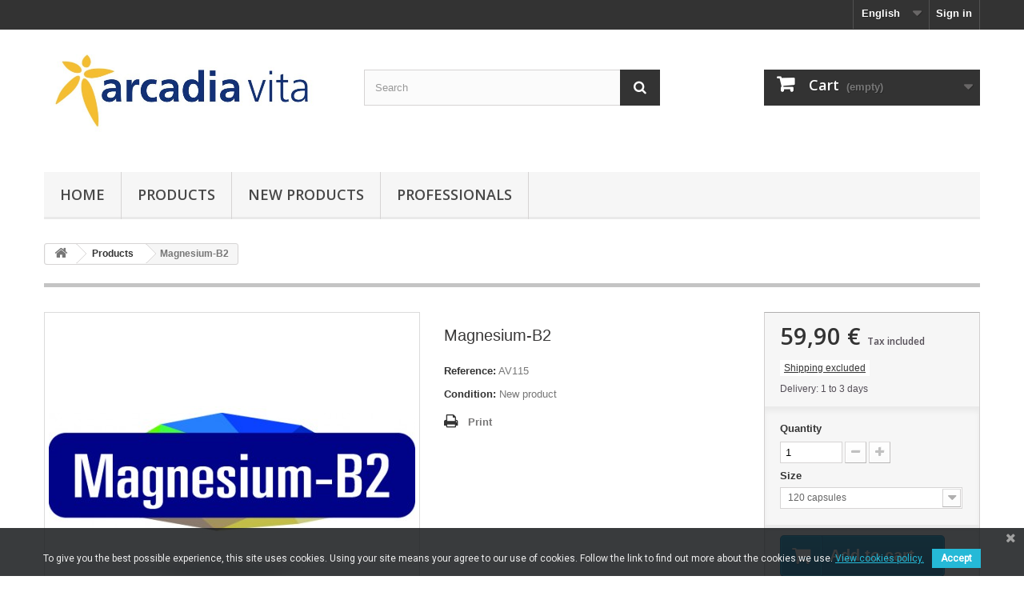

--- FILE ---
content_type: text/html; charset=utf-8
request_url: https://arcadia-vita-shop.de/en/products/70-magnesium-b2.html
body_size: 8888
content:
<!DOCTYPE HTML>
<!--[if lt IE 7]> <html class="no-js lt-ie9 lt-ie8 lt-ie7" lang="en-us"><![endif]-->
<!--[if IE 7]><html class="no-js lt-ie9 lt-ie8 ie7" lang="en-us"><![endif]-->
<!--[if IE 8]><html class="no-js lt-ie9 ie8" lang="en-us"><![endif]-->
<!--[if gt IE 8]> <html class="no-js ie9" lang="en-us"><![endif]-->
<html lang="en-us">
	<head>
		<meta charset="utf-8" />
		<title>Magnesium-B2 - Arcadia Vita GmbH</title>
						<meta name="generator" content="PrestaShop" />
		<meta name="robots" content="index,follow" />
		<meta name="viewport" content="width=device-width, minimum-scale=0.25, maximum-scale=1.6, initial-scale=1.0" />
		<meta name="apple-mobile-web-app-capable" content="yes" />
		<link rel="icon" type="image/vnd.microsoft.icon" href="/img/favicon.ico?1739970318" />
		<link rel="shortcut icon" type="image/x-icon" href="/img/favicon.ico?1739970318" />
														<link rel="stylesheet" href="/themes/default-bootstrap/css/global.css" type="text/css" media="all" />
																<link rel="stylesheet" href="/themes/default-bootstrap/css/autoload/highdpi.css" type="text/css" media="all" />
																<link rel="stylesheet" href="/themes/default-bootstrap/css/autoload/responsive-tables.css" type="text/css" media="all" />
																<link rel="stylesheet" href="/themes/default-bootstrap/css/autoload/uniform.default.css" type="text/css" media="all" />
																<link rel="stylesheet" href="/themes/default-bootstrap/css/product.css" type="text/css" media="all" />
																<link rel="stylesheet" href="/themes/default-bootstrap/css/print.css" type="text/css" media="print" />
																<link rel="stylesheet" href="/js/jquery/plugins/fancybox/jquery.fancybox.css" type="text/css" media="all" />
																<link rel="stylesheet" href="/js/jquery/plugins/bxslider/jquery.bxslider.css" type="text/css" media="all" />
																<link rel="stylesheet" href="/js/jquery/plugins/jqzoom/jquery.jqzoom.css" type="text/css" media="all" />
																<link rel="stylesheet" href="/themes/default-bootstrap/css/modules/blockbestsellers/blockbestsellers.css" type="text/css" media="all" />
																<link rel="stylesheet" href="/themes/default-bootstrap/css/modules/blockcart/blockcart.css" type="text/css" media="all" />
																<link rel="stylesheet" href="/themes/default-bootstrap/css/modules/blockcategories/blockcategories.css" type="text/css" media="all" />
																<link rel="stylesheet" href="/themes/default-bootstrap/css/modules/blockcurrencies/blockcurrencies.css" type="text/css" media="all" />
																<link rel="stylesheet" href="/themes/default-bootstrap/css/modules/blocklanguages/blocklanguages.css" type="text/css" media="all" />
																<link rel="stylesheet" href="/themes/default-bootstrap/css/modules/blockmyaccountfooter/blockmyaccount.css" type="text/css" media="all" />
																<link rel="stylesheet" href="/themes/default-bootstrap/css/modules/blocknewproducts/blocknewproducts.css" type="text/css" media="all" />
																<link rel="stylesheet" href="/themes/default-bootstrap/css/modules/blocknewsletter/blocknewsletter.css" type="text/css" media="all" />
																<link rel="stylesheet" href="/themes/default-bootstrap/css/modules/blocksearch/blocksearch.css" type="text/css" media="all" />
																<link rel="stylesheet" href="/js/jquery/plugins/autocomplete/jquery.autocomplete.css" type="text/css" media="all" />
																<link rel="stylesheet" href="/themes/default-bootstrap/css/modules/blockspecials/blockspecials.css" type="text/css" media="all" />
																<link rel="stylesheet" href="/themes/default-bootstrap/css/modules/blocktags/blocktags.css" type="text/css" media="all" />
																<link rel="stylesheet" href="/themes/default-bootstrap/css/modules/blocktopmenu/css/blocktopmenu.css" type="text/css" media="all" />
																<link rel="stylesheet" href="/themes/default-bootstrap/css/modules/blocktopmenu/css/superfish-modified.css" type="text/css" media="all" />
																<link rel="stylesheet" href="/themes/default-bootstrap/css/modules/blockuserinfo/blockuserinfo.css" type="text/css" media="all" />
																<link rel="stylesheet" href="/themes/default-bootstrap/css/modules/blockviewed/blockviewed.css" type="text/css" media="all" />
																<link rel="stylesheet" href="/themes/default-bootstrap/css/modules/homefeatured/homefeatured.css" type="text/css" media="all" />
																<link rel="stylesheet" href="/modules/themeconfigurator/css/hooks.css" type="text/css" media="all" />
																<link rel="stylesheet" href="/modules/advancedeucompliance/views/css/aeuc_front.css" type="text/css" media="all" />
																<link rel="stylesheet" href="/themes/default-bootstrap/css/modules/blockwishlist/blockwishlist.css" type="text/css" media="all" />
																<link rel="stylesheet" href="/modules/extratabspro/views/css/extratabspro.css" type="text/css" media="all" />
																<link rel="stylesheet" href="/modules/pscookiebanner/views/css/font-awesome.min.css" type="text/css" media="all" />
																<link rel="stylesheet" href="/modules/pscookiebanner/views/css/jquery-eu-cookie-law-popup.css" type="text/css" media="all" />
																<link rel="stylesheet" href="/themes/default-bootstrap/css/modules/mailalerts/mailalerts.css" type="text/css" media="all" />
														<script type="text/javascript">
var CUSTOMIZE_TEXTFIELD = 1;
var FancyboxI18nClose = 'Close';
var FancyboxI18nNext = 'Next';
var FancyboxI18nPrev = 'Previous';
var PS_CATALOG_MODE = false;
var added_to_wishlist = 'The product was successfully added to your wishlist.';
var ajax_allowed = true;
var ajaxsearch = true;
var allowBuyWhenOutOfStock = true;
var attribute_anchor_separator = '-';
var attributesCombinations = [{"id_attribute":"27","attribute":"120","id_attribute_group":"1","group":"size"}];
var availableLaterValue = '';
var availableNowValue = '';
var baseDir = 'https://arcadia-vita-shop.de/';
var baseUri = 'https://arcadia-vita-shop.de/';
var blocksearch_type = 'top';
var combinations = {"105":{"attributes_values":{"1":"120 capsules"},"attributes":[27],"price":0,"specific_price":false,"ecotax":0,"weight":0,"quantity":83,"reference":"","unit_impact":0,"minimal_quantity":"1","date_formatted":"","available_date":"","id_image":-1,"list":"'27'"}};
var combinationsFromController = {"105":{"attributes_values":{"1":"120 capsules"},"attributes":[27],"price":0,"specific_price":false,"ecotax":0,"weight":0,"quantity":83,"reference":"","unit_impact":0,"minimal_quantity":"1","date_formatted":"","available_date":"","id_image":-1,"list":"'27'"}};
var contentOnly = false;
var currency = {"id":2,"name":"Euro","iso_code":"EUR","iso_code_num":"978","sign":"\u20ac","blank":"1","conversion_rate":"1.000000","deleted":"0","format":"2","decimals":"1","active":"1","prefix":"","suffix":" \u20ac","id_shop_list":[],"force_id":false};
var currencyBlank = 1;
var currencyFormat = 2;
var currencyRate = 1;
var currencySign = '€';
var currentDate = '2026-01-23 06:29:42';
var customerGroupWithoutTax = false;
var customizationFields = false;
var customizationId = null;
var customizationIdMessage = 'Customization #';
var default_eco_tax = 0;
var delete_txt = 'Delete';
var displayDiscountPrice = '0';
var displayList = false;
var displayPrice = 0;
var doesntExist = 'This combination does not exist for this product. Please select another combination.';
var doesntExistNoMore = 'This product is no longer in stock';
var doesntExistNoMoreBut = 'with those attributes but is available with others.';
var ecotaxTax_rate = 0;
var fieldRequired = 'Please fill in all the required fields before saving your customization.';
var freeProductTranslation = 'Free!';
var freeShippingTranslation = 'Free shipping!';
var generated_date = 1769146182;
var groupReduction = 0;
var hasDeliveryAddress = false;
var highDPI = false;
var idDefaultImage = 89;
var id_lang = 2;
var id_product = 70;
var img_dir = 'https://arcadia-vita-shop.de/themes/default-bootstrap/img/';
var img_prod_dir = 'https://arcadia-vita-shop.de/img/p/';
var img_ps_dir = 'https://arcadia-vita-shop.de/img/';
var instantsearch = false;
var isGuest = 0;
var isLogged = 0;
var isMobile = false;
var jqZoomEnabled = true;
var loggin_required = 'You must be logged in to manage your wishlist.';
var maxQuantityToAllowDisplayOfLastQuantityMessage = 0;
var minimalQuantity = 1;
var mywishlist_url = 'https://arcadia-vita-shop.de/en/module/blockwishlist/mywishlist';
var noTaxForThisProduct = false;
var oosHookJsCodeFunctions = [];
var page_name = 'product';
var placeholder_blocknewsletter = 'Enter your e-mail';
var priceDisplayMethod = 0;
var priceDisplayPrecision = 2;
var productAvailableForOrder = true;
var productBasePriceTaxExcl = 55.981308;
var productBasePriceTaxExcluded = 55.981308;
var productBasePriceTaxIncl = 59.9;
var productHasAttributes = true;
var productPrice = 59.9;
var productPriceTaxExcluded = 55.981308;
var productPriceTaxIncluded = 59.9;
var productPriceWithoutReduction = 59.9;
var productReference = 'AV115';
var productShowPrice = true;
var productUnitPriceRatio = 0;
var product_fileButtonHtml = 'Choose File';
var product_fileDefaultHtml = 'No file selected';
var product_specific_price = [];
var quantitiesDisplayAllowed = false;
var quantityAvailable = 0;
var quickView = false;
var reduction_percent = 0;
var reduction_price = 0;
var removingLinkText = 'remove this product from my cart';
var roundMode = 2;
var search_url = 'https://arcadia-vita-shop.de/en/search';
var specific_currency = false;
var specific_price = 0;
var static_token = '1cd19691ba9019e9612299c56e994329';
var stock_management = 1;
var taxRate = 7;
var toBeDetermined = 'To be determined';
var token = '1cd19691ba9019e9612299c56e994329';
var upToTxt = 'Up to';
var uploading_in_progress = 'Uploading in progress, please be patient.';
var usingSecureMode = true;
var wishlistProductsIds = false;
</script>

						<script type="text/javascript" src="/js/jquery/jquery-1.11.0.min.js"></script>
						<script type="text/javascript" src="/js/jquery/jquery-migrate-1.2.1.min.js"></script>
						<script type="text/javascript" src="/js/jquery/plugins/jquery.easing.js"></script>
						<script type="text/javascript" src="/js/tools.js"></script>
						<script type="text/javascript" src="/themes/default-bootstrap/js/global.js"></script>
						<script type="text/javascript" src="/themes/default-bootstrap/js/autoload/10-bootstrap.min.js"></script>
						<script type="text/javascript" src="/themes/default-bootstrap/js/autoload/15-jquery.total-storage.min.js"></script>
						<script type="text/javascript" src="/themes/default-bootstrap/js/autoload/15-jquery.uniform-modified.js"></script>
						<script type="text/javascript" src="/js/jquery/plugins/fancybox/jquery.fancybox.js"></script>
						<script type="text/javascript" src="/js/jquery/plugins/jquery.idTabs.js"></script>
						<script type="text/javascript" src="/js/jquery/plugins/jquery.scrollTo.js"></script>
						<script type="text/javascript" src="/js/jquery/plugins/jquery.serialScroll.js"></script>
						<script type="text/javascript" src="/js/jquery/plugins/bxslider/jquery.bxslider.js"></script>
						<script type="text/javascript" src="/themes/default-bootstrap/js/product.js"></script>
						<script type="text/javascript" src="/js/jquery/plugins/jqzoom/jquery.jqzoom.js"></script>
						<script type="text/javascript" src="/themes/default-bootstrap/js/modules/blockcart/ajax-cart.js"></script>
						<script type="text/javascript" src="/themes/default-bootstrap/js/tools/treeManagement.js"></script>
						<script type="text/javascript" src="/themes/default-bootstrap/js/modules/blocknewsletter/blocknewsletter.js"></script>
						<script type="text/javascript" src="/js/jquery/plugins/autocomplete/jquery.autocomplete.js"></script>
						<script type="text/javascript" src="/themes/default-bootstrap/js/modules/blocksearch/blocksearch.js"></script>
						<script type="text/javascript" src="/themes/default-bootstrap/js/modules/blocktopmenu/js/hoverIntent.js"></script>
						<script type="text/javascript" src="/themes/default-bootstrap/js/modules/blocktopmenu/js/superfish-modified.js"></script>
						<script type="text/javascript" src="/themes/default-bootstrap/js/modules/blocktopmenu/js/blocktopmenu.js"></script>
						<script type="text/javascript" src="/themes/default-bootstrap/js/modules/blockwishlist/js/ajax-wishlist.js"></script>
						<script type="text/javascript" src="/modules/extratabspro/views/js/extratabspro.js"></script>
						<script type="text/javascript" src="/modules/pscookiebanner/views/js/jquery-eu-cookie-law-popup.js"></script>
						<script type="text/javascript" src="/modules/pscookiebanner/views/js/initCookiebanner.js"></script>
						<script type="text/javascript" src="/themes/default-bootstrap/js/modules/mailalerts/mailalerts.js"></script>
							
<link href="https://fonts.googleapis.com/css?family=Roboto" rel="stylesheet" type="text/css" media="all">


<script type="text/javascript">
    var cb_settings = {
        cb_bg_color:"rgba(23, 25, 28, 0.85)",
        cb_font_style:"Roboto",
        cb_text_color:"#efefef",
        cb_inf_text_color:"",
        cb_loop:"",
        cb_font_size:"12",
        cb_button_bg_color:"#25B9D7",
        cb_button_bg_color_hover:"#1e94ab",
        cb_button_text_color:"#ffffff",
    };

    var cb_cms_url = "https://arcadia-vita-shop.de/en/content/9-privacy";
    var cb_position = "bottom";
    var cb_text = "To give you the best possible experience, this site uses cookies. Using your site means your agree to our use of cookies. Follow the link to find out more about the cookies we use.";
    var cb_link_text = "View cookies policy.";
    var cd_button_text = "Accept";
</script>

<script type="text/javascript">
						var checkCaptchaUrl ="/modules/eicaptcha/eicaptcha-ajax.php";
						var RecaptachKey = "6Lc-mJkUAAAAANMjJAxnW9iv1KcwRmz_y9ym0eN2";
						var RecaptchaTheme = "light";
					</script>
					<script src="https://www.google.com/recaptcha/api.js?onload=onloadCallback&render=explicit&hl=en" async defer></script>
					<script type="text/javascript" src="/modules/eicaptcha//views/js/eicaptcha-modules.js"></script>
		<link rel="stylesheet" href="//fonts.googleapis.com/css?family=Open+Sans:300,600&amp;subset=latin,latin-ext" type="text/css" media="all" />
		<!--[if IE 8]>
		<script src="https://oss.maxcdn.com/libs/html5shiv/3.7.0/html5shiv.js"></script>
		<script src="https://oss.maxcdn.com/libs/respond.js/1.3.0/respond.min.js"></script>
		<![endif]-->
	</head>
	<body id="product" class="product product-70 product-magnesium-b2 category-12 category-products hide-left-column hide-right-column lang_en">
					<div id="page">
			<div class="header-container">
				<header id="header">
																										<div class="nav">
							<div class="container">
								<div class="row">
									<nav><!-- Block user information module NAV  -->
<div class="header_user_info">
			<a class="login" href="https://arcadia-vita-shop.de/en/my-account" rel="nofollow" title="Log in to your customer account">
			Sign in
		</a>
	</div>
<!-- /Block usmodule NAV -->
<!-- Block languages module -->
	<div id="languages-block-top" class="languages-block">
														<div class="current">
					<span>English</span>
				</div>
							<ul id="first-languages" class="languages-block_ul toogle_content">
							<li >
																				<a href="https://arcadia-vita-shop.de/de/produkte/70-magnesium-b2.html" title="Deutsch (German)" rel="alternate" hreflang="de">
															<span>Deutsch</span>
									</a>
								</li>
							<li class="selected">
										<span>English</span>
								</li>
					</ul>
	</div>
<!-- /Block languages module -->
</nav>
								</div>
							</div>
						</div>
										<div>
						<div class="container">
							<div class="row">
								<div id="header_logo">
									<a href="https://arcadia-vita-shop.de/" title="Arcadia Vita GmbH">
										<img class="logo img-responsive" src="https://arcadia-vita-shop.de/img/bellmedashop-logo-1514048673.jpg" alt="Arcadia Vita GmbH" width="739" height="275"/>
									</a>
								</div>
								<!-- Block search module TOP -->
<div id="search_block_top" class="col-sm-4 clearfix">
	<form id="searchbox" method="get" action="//arcadia-vita-shop.de/en/search" >
		<input type="hidden" name="controller" value="search" />
		<input type="hidden" name="orderby" value="position" />
		<input type="hidden" name="orderway" value="desc" />
		<input class="search_query form-control" type="text" id="search_query_top" name="search_query" placeholder="Search" value="" />
		<button type="submit" name="submit_search" class="btn btn-default button-search">
			<span>Search</span>
		</button>
	</form>
</div>
<!-- /Block search module TOP -->
<!-- MODULE Block cart -->
<div class="col-sm-4 clearfix">
	<div class="shopping_cart">
		<a href="https://arcadia-vita-shop.de/en/order" title="View my shopping cart" rel="nofollow">
			<b>Cart</b>
			<span class="ajax_cart_quantity unvisible">0</span>
			<span class="ajax_cart_product_txt unvisible">Product</span>
			<span class="ajax_cart_product_txt_s unvisible">Products</span>
			<span class="ajax_cart_total unvisible">
							</span>
			<span class="ajax_cart_no_product">(empty)</span>
					</a>
					<div class="cart_block block exclusive">
				<div class="block_content">
					<!-- block list of products -->
					<div class="cart_block_list">
												<p class="cart_block_no_products">
							No products
						</p>
																		<div class="cart-prices">
							<div class="cart-prices-line first-line">
								<span class="price cart_block_shipping_cost ajax_cart_shipping_cost unvisible">
																			 To be determined																	</span>
								<span class="unvisible">
									Shipping
								</span>
							</div>
																						<div class="cart-prices-line">
									<span class="price cart_block_tax_cost ajax_cart_tax_cost">0,00 €</span>
									<span>Tax</span>
								</div>
														<div class="cart-prices-line last-line">
								<span class="price cart_block_total ajax_block_cart_total">0,00 €</span>
								<span>Total</span>
							</div>
															<p>
																	Prices are tax included
																</p>
													</div>
						<p class="cart-buttons">
							<a id="button_order_cart" class="btn btn-default button button-small" href="https://arcadia-vita-shop.de/en/order" title="Check out" rel="nofollow">
								<span>
									Check out<i class="icon-chevron-right right"></i>
								</span>
							</a>
						</p>
					</div>
				</div>
			</div><!-- .cart_block -->
			</div>
</div>

	<div id="layer_cart">
		<div class="clearfix">
			<div class="layer_cart_product col-xs-12 col-md-6">
				<span class="cross" title="Close window"></span>
				<span class="title">
					<i class="icon-check"></i>Product successfully added to your shopping cart
				</span>
				<div class="product-image-container layer_cart_img">
				</div>
				<div class="layer_cart_product_info">
					<span id="layer_cart_product_title" class="product-name"></span>
					<span id="layer_cart_product_attributes"></span>
					<div>
						<strong class="dark">Quantity</strong>
						<span id="layer_cart_product_quantity"></span>
					</div>
					<div>
						<strong class="dark">Total</strong>
						<span id="layer_cart_product_price"></span>
					</div>
				</div>
			</div>
			<div class="layer_cart_cart col-xs-12 col-md-6">
				<span class="title">
					<!-- Plural Case [both cases are needed because page may be updated in Javascript] -->
					<span class="ajax_cart_product_txt_s  unvisible">
						There are <span class="ajax_cart_quantity">0</span> items in your cart.
					</span>
					<!-- Singular Case [both cases are needed because page may be updated in Javascript] -->
					<span class="ajax_cart_product_txt ">
						There is 1 item in your cart.
					</span>
				</span>
				<div class="layer_cart_row">
					<strong class="dark">
						Total products
																					(tax incl.)
																		</strong>
					<span class="ajax_block_products_total">
											</span>
				</div>

								<div class="layer_cart_row">
					<strong class="dark unvisible">
						Total shipping&nbsp;(tax incl.)					</strong>
					<span class="ajax_cart_shipping_cost unvisible">
													 To be determined											</span>
				</div>
									<div class="layer_cart_row">
						<strong class="dark">Tax</strong>
						<span class="price cart_block_tax_cost ajax_cart_tax_cost">0,00 €</span>
					</div>
								<div class="layer_cart_row">
					<strong class="dark">
						Total
																					(tax incl.)
																		</strong>
					<span class="ajax_block_cart_total">
											</span>
				</div>
				<div class="button-container">
					<span class="continue btn btn-default button exclusive-medium" title="Continue shopping">
						<span>
							<i class="icon-chevron-left left"></i>Continue shopping
						</span>
					</span>
					<a class="btn btn-default button button-medium"	href="https://arcadia-vita-shop.de/en/order" title="Proceed to checkout" rel="nofollow">
						<span>
							Proceed to checkout<i class="icon-chevron-right right"></i>
						</span>
					</a>
				</div>
			</div>
		</div>
		<div class="crossseling"></div>
	</div> <!-- #layer_cart -->
	<div class="layer_cart_overlay"></div>

<!-- /MODULE Block cart -->
	<!-- Menu -->
	<div id="block_top_menu" class="sf-contener clearfix col-lg-12">
		<div class="cat-title">Menu</div>
		<ul class="sf-menu clearfix menu-content">
			<li><a href="" title="Home">Home</a></li>
<li><a href="https://arcadia-vita-shop.de/en/12-products" title="Products">Products</a><ul><li><a href="https://arcadia-vita-shop.de/en/14-category" title="Category">Category</a><ul><li><a href="https://arcadia-vita-shop.de/en/61-amino-acids" title="Amino Acids">Amino Acids</a></li><li><a href="https://arcadia-vita-shop.de/en/24-antioxidants" title="Antioxidants">Antioxidants</a></li><li><a href="https://arcadia-vita-shop.de/en/25-deacidification" title="Deacidification">Deacidification</a></li><li><a href="https://arcadia-vita-shop.de/en/26-enzymes" title="Enzymes">Enzymes</a></li><li><a href="https://arcadia-vita-shop.de/en/60-extracts-phytochemicals" title="Extracts & Phytochemicals">Extracts & Phytochemicals</a></li><li><a href="https://arcadia-vita-shop.de/en/79-glucosamine-chondroitin" title="Glucosamine & Chondroitin">Glucosamine & Chondroitin</a></li><li><a href="https://arcadia-vita-shop.de/en/27-minerals" title="Minerals">Minerals</a></li><li><a href="https://arcadia-vita-shop.de/en/62-omega-3s" title="Omega-3s">Omega-3s</a></li><li><a href="https://arcadia-vita-shop.de/en/64-trace-elements" title="Trace Elements">Trace Elements</a></li><li><a href="https://arcadia-vita-shop.de/en/28-vitamins" title="Vitamins">Vitamins</a></li></ul></li><li><a href="https://arcadia-vita-shop.de/en/15-ingredient" title="Ingredient">Ingredient</a><ul><li><a href="https://arcadia-vita-shop.de/en/29-coenzyme-q10" title="Coenzyme Q10">Coenzyme Q10</a></li><li><a href="https://arcadia-vita-shop.de/en/30-curcumine" title="Curcumine">Curcumine</a></li><li><a href="https://arcadia-vita-shop.de/en/65-hyaluronic-acid" title="Hyaluronic Acid">Hyaluronic Acid</a></li><li><a href="https://arcadia-vita-shop.de/en/31-resveratrol" title="Resveratrol">Resveratrol</a></li></ul></li><li><a href="https://arcadia-vita-shop.de/en/16-a-to-z" title="A to Z">A to Z</a></li></ul></li><li><a href="https://arcadia-vita-shop.de/en/49-new-products" title="New products">New products</a></li><li><a href="https://arcadia-vita-shop.de/en/content/category/2-Professionals" title="Professionals">Professionals</a><ul><li ><a href="https://arcadia-vita-shop.de/en/content/10-infusions">Infusions</a></li></ul></li>

					</ul>
	</div>
	<!--/ Menu -->

							</div>
						</div>
					</div>
				</header>
			</div>
			<div class="columns-container">
				<div id="columns" class="container">
											
<!-- Breadcrumb -->
<div class="breadcrumb clearfix">
	<a class="home" href="https://arcadia-vita-shop.de/" title="Return to Home"><i class="icon-home"></i></a>
			<span class="navigation-pipe">&gt;</span>
					<span class="navigation_page"><span itemscope itemtype="http://data-vocabulary.org/Breadcrumb"><a itemprop="url" href="https://arcadia-vita-shop.de/en/12-products" title="Products" ><span itemprop="title">Products</span></a></span><span class="navigation-pipe">></span>Magnesium-B2</span>
			</div>
<!-- /Breadcrumb -->

										<div id="slider_row" class="row">
																	</div>
					<div class="row">
																		<div id="center_column" class="center_column col-xs-12 col-sm-12">
	

							<div itemscope itemtype="https://schema.org/Product">
	<meta itemprop="url" content="https://arcadia-vita-shop.de/en/products/70-magnesium-b2.html">
	<div class="primary_block row">
					<div class="container">
				<div class="top-hr"></div>
			</div>
								<!-- left infos-->
		<div class="pb-left-column col-xs-12 col-sm-4 col-md-5">
			<!-- product img-->
			<div id="image-block" class="clearfix">
																	<span id="view_full_size">
													<a class="jqzoom" title="Magnesium-B2" rel="gal1" href="https://arcadia-vita-shop.de/89-thickbox_default/magnesium-b2.jpg">
								<img itemprop="image" src="https://arcadia-vita-shop.de/89-large_default/magnesium-b2.jpg" title="Magnesium-B2" alt="Magnesium-B2"/>
							</a>
											</span>
							</div> <!-- end image-block -->
							<!-- thumbnails -->
				<div id="views_block" class="clearfix hidden">
										<div id="thumbs_list">
						<ul id="thumbs_list_frame">
																																																						<li id="thumbnail_89" class="last">
									<a href="javascript:void(0);" rel="{gallery: 'gal1', smallimage: 'https://arcadia-vita-shop.de/89-large_default/magnesium-b2.jpg',largeimage: 'https://arcadia-vita-shop.de/89-thickbox_default/magnesium-b2.jpg'}" title="Magnesium-B2">
										<img class="img-responsive" id="thumb_89" src="https://arcadia-vita-shop.de/89-cart_default/magnesium-b2.jpg" alt="Magnesium-B2" title="Magnesium-B2" height="80" width="80" itemprop="image" />
									</a>
								</li>
																			</ul>
					</div> <!-- end thumbs_list -->
									</div> <!-- end views-block -->
				<!-- end thumbnails -->
								</div> <!-- end pb-left-column -->
		<!-- end left infos-->
		<!-- center infos -->
		<div class="pb-center-column col-xs-12 col-sm-4">
						<h1 itemprop="name">Magnesium-B2</h1>
			<p id="product_reference">
				<label>Reference: </label>
				<span class="editable" itemprop="sku" content="AV115"></span>
			</p>
						<p id="product_condition">
				<label>Condition: </label>
									<link itemprop="itemCondition" href="https://schema.org/NewCondition"/>
					<span class="editable">New product</span>
							</p>
												<!-- availability or doesntExist -->
			<p id="availability_statut" style="display: none;">
				
				<span id="availability_value" class="label label-success"></span>
			</p>
											<p class="warning_inline" id="last_quantities" style="display: none" >Warning: Last items in stock!</p>
						<p id="availability_date" style="display: none;">
				<span id="availability_date_label">Availability date:</span>
				<span id="availability_date_value"></span>
			</p>
			<!-- Out of stock hook -->
			<div id="oosHook" style="display: none;">
				
			</div>
										<!-- usefull links-->
				<ul id="usefull_link_block" class="clearfix no-print">
										<li class="print">
						<a href="javascript:print();">
							Print
						</a>
					</li>
				</ul>
					</div>
		<!-- end center infos-->
		<!-- pb-right-column-->
		<div class="pb-right-column col-xs-12 col-sm-4 col-md-3">
						<!-- add to cart form-->
			<form id="buy_block" action="https://arcadia-vita-shop.de/en/cart" method="post">
				<!-- hidden datas -->
				<p class="hidden">
					<input type="hidden" name="token" value="1cd19691ba9019e9612299c56e994329" />
					<input type="hidden" name="id_product" value="70" id="product_page_product_id" />
					<input type="hidden" name="add" value="1" />
					<input type="hidden" name="id_product_attribute" id="idCombination" value="" />
				</p>
				<div class="box-info-product">
					<div class="content_prices clearfix">
													<!-- prices -->
							<div>
								<p class="our_price_display" itemprop="offers" itemscope itemtype="https://schema.org/Offer"><link itemprop="availability" href="https://schema.org/InStock"/><span id="our_price_display" class="price" itemprop="price" content="59.9">59,90 €</span><meta itemprop="priceCurrency" content="EUR" />
    
    
    
    
    
            <span class=                        "aeuc_tax_label"
                    >
            Tax included
        </span>
    
    
            <div class="aeuc_shipping_label">
            <a href="https://arcadia-vita-shop.de/en/content/1-delivery?content_only=1" class="iframe">
                Shipping excluded
            </a>
        </div>
    
    
    
    
    </p>
								<p id="reduction_percent"  style="display:none;"><span id="reduction_percent_display"></span></p>
								<p id="reduction_amount"  style="display:none"><span id="reduction_amount_display"></span></p>
								<p id="old_price" class="hidden">
    
    
    
            <span class="aeuc_before_label">
            Before
        </span>
    
    
    
    
    
    
    
    
    <span id="old_price_display"><span class="price"></span></span></p>
															</div> <!-- end prices -->
																											 
						
                        
    
    
    
    
    
    
    
    
    
    
    
            <div class="aeuc_delivery_label">
            Delivery: 1 to 3 days
        </div>
    
						<div class="clear"></div>
					</div> <!-- end content_prices -->
					<div class="product_attributes clearfix">
						<!-- quantity wanted -->
												<p id="quantity_wanted_p">
							<label for="quantity_wanted">Quantity</label>
							<input type="number" min="1" name="qty" id="quantity_wanted" class="text" value="1" />
							<a href="#" data-field-qty="qty" class="btn btn-default button-minus product_quantity_down">
								<span><i class="icon-minus"></i></span>
							</a>
							<a href="#" data-field-qty="qty" class="btn btn-default button-plus product_quantity_up">
								<span><i class="icon-plus"></i></span>
							</a>
							<span class="clearfix"></span>
						</p>
												<!-- minimal quantity wanted -->
						<p id="minimal_quantity_wanted_p" style="display: none;">
							The minimum purchase order quantity for the product is <b id="minimal_quantity_label">1</b>
						</p>
													<!-- attributes -->
							<div id="attributes">
								<div class="clearfix"></div>
																											<fieldset class="attribute_fieldset">
											<label class="attribute_label" for="group_1">Size&nbsp;</label>
																						<div class="attribute_list">
																									<select name="group_1" id="group_1" class="form-control attribute_select no-print">
																													<option value="27" selected="selected" title="120 capsules">120 capsules</option>
																											</select>
																							</div> <!-- end attribute_list -->
										</fieldset>
																								</div> <!-- end attributes -->
											</div> <!-- end product_attributes -->
					<div class="box-cart-bottom">
						<div>
							<p id="add_to_cart" class="buttons_bottom_block no-print">
								<button type="submit" name="Submit" class="exclusive">
									<span>Add to cart</span>
								</button>
							</p>
						</div>
						<!-- Productpaymentlogos module -->
<div id="product_payment_logos">
	<div class="box-security">
    <h5 class="product-heading-h5"></h5>
  			<img src="/modules/productpaymentlogos/img/b0eda3bd46dbb21ab96b3b6ef911000e.png" alt="" class="img-responsive" />
	    </div>
</div>
<!-- /Productpaymentlogos module -->
<p class="buttons_bottom_block no-print">
	<a id="wishlist_button_nopop" href="#" onclick="WishlistCart('wishlist_block_list', 'add', '70', $('#idCombination').val(), document.getElementById('quantity_wanted').value); return false;" rel="nofollow"  title="Add to my wishlist">
		Add to wishlist
	</a>
</p>
					</div> <!-- end box-cart-bottom -->
				</div> <!-- end box-info-product -->
			</form>
					</div> <!-- end pb-right-column-->
	</div> <!-- end primary_block -->
															<!-- description & features -->
			</div> <!-- itemscope product wrapper -->
 
					</div><!-- #center_column -->
										</div><!-- .row -->
				</div><!-- #columns -->
			</div><!-- .columns-container -->
							<!-- Footer -->
				<div class="footer-container">
					<footer id="footer"  class="container">
						<div class="row"><!-- Block Newsletter module-->
<div id="newsletter_block_left" class="block">
	<h4>Newsletter</h4>
	<div class="block_content">
		<form action="//arcadia-vita-shop.de/en/" method="post">
			<div class="form-group" >
				<input class="inputNew form-control grey newsletter-input" id="newsletter-input" type="text" name="email" size="18" value="Enter your e-mail" />
				<button type="submit" name="submitNewsletter" class="btn btn-default button button-small">
					<span>Ok</span>
				</button>
				<input type="hidden" name="action" value="0" />
			</div>
							
					</form>
	</div>
	
</div>
<!-- /Block Newsletter module-->
<!-- Block categories module -->
<section class="blockcategories_footer footer-block col-xs-12 col-sm-2">
	<h4>Categories</h4>
	<div class="category_footer toggle-footer">
		<div class="list">
			<ul class="dhtml">
												
<li >
	<a 
	href="https://arcadia-vita-shop.de/en/49-new-products" title="">
		New products
	</a>
	</li>

							
																
<li >
	<a 
	href="https://arcadia-vita-shop.de/en/12-products" title="">
		Products
	</a>
			<ul>
												
<li >
	<a 
	href="https://arcadia-vita-shop.de/en/16-a-to-z" title="">
		A to Z
	</a>
	</li>

																
<li >
	<a 
	href="https://arcadia-vita-shop.de/en/14-category" title="">
		Category
	</a>
			<ul>
												
<li >
	<a 
	href="https://arcadia-vita-shop.de/en/61-amino-acids" title="">
		Amino Acids
	</a>
	</li>

																
<li >
	<a 
	href="https://arcadia-vita-shop.de/en/24-antioxidants" title="">
		Antioxidants
	</a>
	</li>

																
<li >
	<a 
	href="https://arcadia-vita-shop.de/en/25-deacidification" title="">
		Deacidification
	</a>
	</li>

																
<li >
	<a 
	href="https://arcadia-vita-shop.de/en/26-enzymes" title="">
		Enzymes
	</a>
	</li>

																
<li >
	<a 
	href="https://arcadia-vita-shop.de/en/60-extracts-phytochemicals" title="">
		Extracts &amp; Phytochemicals
	</a>
	</li>

																
<li >
	<a 
	href="https://arcadia-vita-shop.de/en/79-glucosamine-chondroitin" title="">
		Glucosamine &amp; Chondroitin
	</a>
	</li>

																
<li >
	<a 
	href="https://arcadia-vita-shop.de/en/27-minerals" title="">
		Minerals
	</a>
	</li>

																
<li >
	<a 
	href="https://arcadia-vita-shop.de/en/62-omega-3s" title="">
		Omega-3s
	</a>
	</li>

																
<li >
	<a 
	href="https://arcadia-vita-shop.de/en/64-trace-elements" title="">
		Trace Elements
	</a>
	</li>

																
<li class="last">
	<a 
	href="https://arcadia-vita-shop.de/en/28-vitamins" title="">
		Vitamins
	</a>
	</li>

									</ul>
	</li>

																
<li class="last">
	<a 
	href="https://arcadia-vita-shop.de/en/15-ingredient" title="">
		Ingredient
	</a>
			<ul>
												
<li >
	<a 
	href="https://arcadia-vita-shop.de/en/29-coenzyme-q10" title="">
		Coenzyme Q10
	</a>
	</li>

																
<li >
	<a 
	href="https://arcadia-vita-shop.de/en/30-curcumine" title="">
		Curcumine
	</a>
	</li>

																
<li >
	<a 
	href="https://arcadia-vita-shop.de/en/65-hyaluronic-acid" title="">
		Hyaluronic Acid
	</a>
	</li>

																
<li class="last">
	<a 
	href="https://arcadia-vita-shop.de/en/31-resveratrol" title="">
		Resveratrol
	</a>
	</li>

									</ul>
	</li>

									</ul>
	</li>

							
																
<li class="last">
	<a 
	href="https://arcadia-vita-shop.de/en/48-topical-today" title="">
		Topical Today
	</a>
	</li>

							
										</ul>
		</div>
	</div> <!-- .category_footer -->
</section>
<!-- /Block categories module -->
	<!-- Block CMS module footer -->
	<section class="footer-block col-xs-12 col-sm-2" id="block_various_links_footer">
		<h4>Information</h4>
		<ul class="toggle-footer">
																		<li class="item">
				<a href="https://arcadia-vita-shop.de/en/contact-us" title="Contact us">
					Contact us
				</a>
			</li>
															<li class="item">
						<a href="https://arcadia-vita-shop.de/en/content/2-legal-notice" title="Legal Notice">
							Legal Notice
						</a>
					</li>
																<li class="item">
						<a href="https://arcadia-vita-shop.de/en/content/3-terms-and-conditions-of-use" title="Terms and conditions of use">
							Terms and conditions of use
						</a>
					</li>
																<li class="item">
						<a href="https://arcadia-vita-shop.de/en/content/4-about-us" title="About us">
							About us
						</a>
					</li>
																<li class="item">
						<a href="https://arcadia-vita-shop.de/en/content/5-secure-payment" title="Secure payment">
							Secure payment
						</a>
					</li>
													<li>
				<a href="https://arcadia-vita-shop.de/en/sitemap" title="Sitemap">
					Sitemap
				</a>
			</li>
					</ul>
		
	</section>
		<!-- /Block CMS module footer -->
<!-- Block myaccount module -->
<section class="footer-block col-xs-12 col-sm-4">
	<h4><a href="https://arcadia-vita-shop.de/en/my-account" title="Manage my customer account" rel="nofollow">My account</a></h4>
	<div class="block_content toggle-footer">
		<ul class="bullet">
			<li><a href="https://arcadia-vita-shop.de/en/order-history" title="My orders" rel="nofollow">My orders</a></li>
						<li><a href="https://arcadia-vita-shop.de/en/credit-slip" title="My credit slips" rel="nofollow">My credit slips</a></li>
			<li><a href="https://arcadia-vita-shop.de/en/addresses" title="My addresses" rel="nofollow">My addresses</a></li>
			<li><a href="https://arcadia-vita-shop.de/en/identity" title="Manage my personal information" rel="nofollow">My personal info</a></li>
			<li><a href="https://arcadia-vita-shop.de/en/discount" title="My vouchers" rel="nofollow">My vouchers</a></li>			
            		</ul>
	</div>
</section>
<!-- /Block myaccount module -->
<!-- MODULE Block contact infos -->
<section id="block_contact_infos" class="footer-block col-xs-12 col-sm-4">
	<div>
        <h4>Store Information</h4>
        <ul class="toggle-footer">
                        	<li>
            		<i class="icon-map-marker"></i>Arcadia Vita GmbH, Im Kurpark 1
34308 Bad Emstal            	</li>
                                                	<li>
            		<i class="icon-envelope-alt"></i>Email: 
            		<span><a href="&#109;&#97;&#105;&#108;&#116;&#111;&#58;%69%6e%66%6f(%61%74)%61%72%63%61%64%69%61-%76%69%74%61.%64%65" >&#x69;&#x6e;&#x66;&#x6f;&#x28;&#x61;&#x74;&#x29;&#x61;&#x72;&#x63;&#x61;&#x64;&#x69;&#x61;&#x2d;&#x76;&#x69;&#x74;&#x61;&#x2e;&#x64;&#x65;</a></span>
            	</li>
                    </ul>
    </div>
</section>
<!-- /MODULE Block contact infos -->
</div>
					</footer>
				</div><!-- #footer -->
					</div><!-- #page -->
</body></html>

--- FILE ---
content_type: text/javascript
request_url: https://arcadia-vita-shop.de/modules/extratabspro/views/js/extratabspro.js
body_size: 460
content:
/*
 * PrestaShop module created by VEKIA, a guy from official PrestaShop community ;-)
 *
 * @author    VEKIA https://www.prestashop.com/forums/user/132608-vekia/
 * @copyright 2010-2017 VEKIA
 * @license   This program is not free software and you can't resell and redistribute it
 *
 * CONTACT WITH DEVELOPER http://mypresta.eu
 * support@mypresta.eu
 */

$(document).ready(function()
{
    $('.gototab').click(function(){
   	    $('#'+$(this).attr('title')+'link').click();
	    $.scrollTo('#'+$(this).attr('title')+'link', 1200 );
        }
    );
}
);